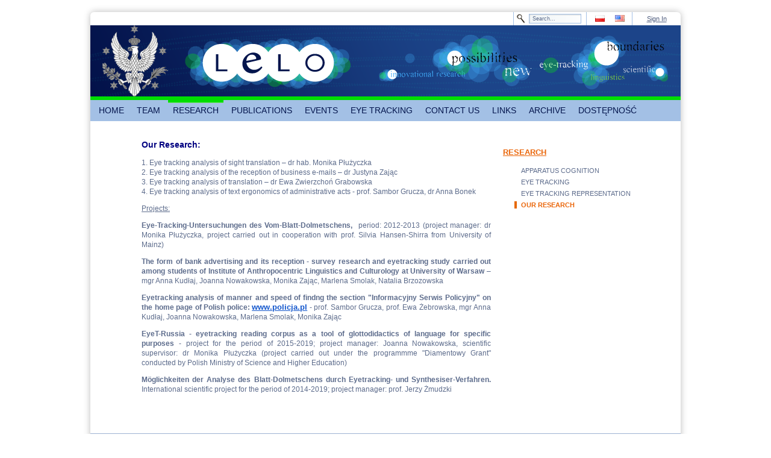

--- FILE ---
content_type: text/html;charset=UTF-8
request_url: http://www.lelo.uw.edu.pl/nasze;jsessionid=5FC3C177D5F5E797BC6DEBAEA9F24515
body_size: 6345
content:
<!DOCTYPE html> <html class="ltr" dir="ltr" lang="pl-PL"> <head> <meta charset=utf-8 /> <title>OUR RESEARCH - Laboratorium Eksperymentalnej Lingwistyki Okulograficznej</title> <meta content="text/html; charset=UTF-8" http-equiv="content-type" /> <link href="/genericUW-theme/images/favicon.ico" rel="Shortcut Icon" /> <link href="http://www.lelo.uw.edu.pl/nasze" hreflang="pl-PL" rel="alternate" title="NASZE BADANIA" /> <link href="http://www.lelo.uw.edu.pl/en_GB/nasze" hreflang="en-GB" rel="alternate" title="OUR RESEARCH" /> <link href="http://www.lelo.uw.edu.pl/cs/nasze" hreflang="cs-CZ" rel="alternate" title="NASZE BADANIA" /> <link href="http://www.lelo.uw.edu.pl/de/nasze" hreflang="de-DE" rel="alternate" title="NASZE BADANIA" /> <link href="http://www.lelo.uw.edu.pl/ru/nasze" hreflang="ru-RU" rel="alternate" title="NASZE BADANIA" /> <link href="http://www.lelo.uw.edu.pl/uk/nasze" hreflang="uk-UA" rel="alternate" title="NASZE BADANIA" /> <link href="http://www.lelo.uw.edu.pl/fr/nasze" hreflang="fr-FR" rel="alternate" title="NASZE BADANIA" /> <link href="http://www.lelo.uw.edu.pl/it/nasze" hreflang="it-IT" rel="alternate" title="NASZE BADANIA" /> <link href="http://www.lelo.uw.edu.pl/es/nasze" hreflang="es-ES" rel="alternate" title="NASZE BADANIA" /> <link href="http://www.lelo.uw.edu.pl/sk/nasze" hreflang="sk-SK" rel="alternate" title="NASZE BADANIA" /> <link href="/html/portal/css.jsp?browserId=other&amp;themeId=genericuw_WAR_genericUWtheme&amp;colorSchemeId=03&amp;minifierType=css&amp;languageId=en_US&amp;b=6012&amp;t=1311795020000" rel="stylesheet" type="text/css" /> <link href="/html/portlet/journal_content/css/main.jsp?browserId=other&amp;themeId=genericuw_WAR_genericUWtheme&amp;colorSchemeId=03&amp;minifierType=css&amp;languageId=en_US&amp;b=6012&amp;t=1397191484000" rel="stylesheet" type="text/css" /> <script type="text/javascript">/*<![CDATA[*/var Liferay={Browser:{acceptsGzip:function(){return true},getMajorVersion:function(){return 131},getRevision:function(){return"537.36"},getVersion:function(){return"131.0.0.0"},isAir:function(){return false},isChrome:function(){return true},isFirefox:function(){return false},isGecko:function(){return true},isIe:function(){return false},isIphone:function(){return false},isLinux:function(){return false},isMac:function(){return true},isMobile:function(){return false},isMozilla:function(){return true},isOpera:function(){return false},isRtf:function(){return true},isSafari:function(){return true},isSun:function(){return false},isWap:function(){return false},isWapXhtml:function(){return false},isWebKit:function(){return true},isWindows:function(){return false},isWml:function(){return false}},ThemeDisplay:{getCompanyId:function(){return"10132"},getCompanyGroupId:function(){return"10165"},getUserId:function(){return"10135"},getDoAsUserIdEncoded:function(){return""},getPlid:function(){return"7608487"},getLayoutId:function(){return"21"},getLayoutURL:function(){return"http://www.lelo.uw.edu.pl/nasze"},isPrivateLayout:function(){return"false"},getParentLayoutId:function(){return"6"},getScopeGroupId:function(){return"7269752"},getParentGroupId:function(){return"7269752"},isImpersonated:function(){return false},isSignedIn:function(){return false},getDefaultLanguageId:function(){return"pl_PL"},getLanguageId:function(){return"en_US"},isAddSessionIdToURL:function(){return true},isFreeformLayout:function(){return false},isStateExclusive:function(){return false},isStateMaximized:function(){return false},isStatePopUp:function(){return false},getPathContext:function(){return""},getPathImage:function(){return"/image"},getPathJavaScript:function(){return"/html/js"},getPathMain:function(){return"/c"},getPathThemeImages:function(){return"/genericUW-theme/images"},getPathThemeRoot:function(){return"/genericUW-theme/"},getURLHome:function(){return"http://www.lelo.uw.edu.pl/"},getSessionId:function(){return"C45190125EFCDA97D6EE2D75638E16A4"},getPortletSetupShowBordersDefault:function(){return true}},PropsValues:{NTLM_AUTH_ENABLED:false}};var themeDisplay=Liferay.ThemeDisplay;Liferay.AUI={getBaseURL:function(){return"http://www.lelo.uw.edu.pl/html/js/aui/"},getCombine:function(){return true},getComboPath:function(){return"/combo/?browserId=other&minifierType=&languageId=en_US&b=6012&t=1311795020000&p=/html/js&"},getFilter:function(){return{replaceStr:function(c,b,a){return b+"m="+(c.split("/html/js")[1]||"")},searchExp:"(\\?|&)/([^&]+)"}},getJavaScriptRootPath:function(){return"/html/js"},getLangPath:function(){return"aui_lang.jsp?browserId=other&themeId=genericuw_WAR_genericUWtheme&colorSchemeId=03&minifierType=js&languageId=en_US&b=6012&t=1311795020000"},getRootPath:function(){return"/html/js/aui/"}};window.YUI_config={base:Liferay.AUI.getBaseURL(),comboBase:Liferay.AUI.getComboPath(),fetchCSS:false,filter:Liferay.AUI.getFilter(),lang:themeDisplay.getLanguageId(),root:Liferay.AUI.getRootPath()};Liferay.currentURL="\x2fnasze\x3bjsessionid\x3dC45190125EFCDA97D6EE2D75638E16A4";Liferay.currentURLEncoded="%2Fnasze%3Bjsessionid%3DC45190125EFCDA97D6EE2D75638E16A4";/*]]>*/</script> <script src="/html/js/barebone.jsp?browserId=other&amp;themeId=genericuw_WAR_genericUWtheme&amp;colorSchemeId=03&amp;minifierType=js&amp;minifierBundleId=javascript.barebone.files&amp;languageId=en_US&amp;b=6012&amp;t=1311795020000" type="text/javascript"></script> <script type="text/javascript">/*<![CDATA[*/Liferay.Portlet.list=["56_INSTANCE_McS4","71_INSTANCE_9o9T"];/*]]>*/</script> <script type="text/javascript">/*<![CDATA[*/AUI().ready(function(a){a.all(".export-actions").remove()});/*]]>*/</script> <link class="lfr-css-file" href="/genericUW-theme/css/main.css?browserId=other&amp;minifierType=css&amp;languageId=en_US&amp;b=6012&amp;t=1395674172000" rel="stylesheet" type="text/css" /> <style type="text/css">#heading .logo{background:url(/image/company_logo?img_id=5406370&amp;t=1765940508267) no-repeat;display:block;font-size:0;height:118px;text-indent:-9999px;width:109px;}</style> <style type="text/css"><div id="footer" class="rbl rbr"><div id="footerLeft"><p class="footerTop right">BLABLABLA</p><p class="footerBottom right" id="aui_3_2_0_11212">zsadasda<br>ul. Szturmowa 4,02-678 Warszawa <br>tel. 022 55 34 253 / 248 <br></p></div><div id="footerMiddle"></div><div id="footerRight"><p class="footerTop left">Uniwersytet Warszawski</p><p class="footerBottom left" id="aui_3_2_0_11207"><b id="aui_3_2_0_11206">Administrator portalu powinien dostarczyć treść tej stopki.</b></p></div></div></style> <style type="text/css">#p_p_id_56_INSTANCE_McS4_{margin-top:0;margin-right:10px;margin-bottom:0;margin-left:70px;}</style> </head> <body class="lelo controls-visible signed-out public-page"> <div id="wrapper"> <div id="header"> <div id="topMenu" class="rtl rtr"> <div id="login"> <a href="/c/portal/login?p_l_id=7608487" id="sign-in" rel="nofollow">Sign In</a> </div> <div id="flag"> <span > <a class="taglib-icon" href="http://www.lelo.uw.edu.pl/nasze;jsessionid=C45190125EFCDA97D6EE2D75638E16A4?p_p_auth=ELl8jabl&amp;p_p_id=82&amp;p_p_lifecycle=1&amp;p_p_state=normal&amp;p_p_mode=view&amp;p_p_col_count=1&amp;_82_struts_action=%2Flanguage%2Fview&amp;_82_redirect=%2Fnasze%3Bjsessionid%3DC45190125EFCDA97D6EE2D75638E16A4&amp;languageId=pl_PL" id="rjus" lang="pl-PL" > <img class="icon" src="/genericUW-theme/images/spacer.png" alt="polski (Polska) - Beta" title="polski (Polska) - Beta" style="background-image: url('/genericUW-theme/images/language/_sprite.png'); background-position: 50% -275px; background-repeat: no-repeat; height: 11px; width: 16px;" /> </a> </span> <span > <a class="taglib-icon" href="http://www.lelo.uw.edu.pl/nasze;jsessionid=C45190125EFCDA97D6EE2D75638E16A4?p_p_auth=ELl8jabl&amp;p_p_id=82&amp;p_p_lifecycle=1&amp;p_p_state=normal&amp;p_p_mode=view&amp;p_p_col_count=1&amp;_82_struts_action=%2Flanguage%2Fview&amp;_82_redirect=%2Fnasze%3Bjsessionid%3DC45190125EFCDA97D6EE2D75638E16A4&amp;languageId=en_US" id="ctvk" lang="en-US" > <img class="icon" src="/genericUW-theme/images/spacer.png" alt="English (United States)" title="English (United States)" style="background-image: url('/genericUW-theme/images/language/_sprite.png'); background-position: 50% -88px; background-repeat: no-repeat; height: 11px; width: 16px;" /> </a> </span> </div> <div id="search2"> <form action="http://www.lelo.uw.edu.pl/nasze;jsessionid=C45190125EFCDA97D6EE2D75638E16A4?p_p_auth=6lJrK81R&amp;p_p_id=77&amp;p_p_lifecycle=0&amp;p_p_state=maximized&amp;p_p_mode=view&amp;p_p_col_count=1&amp;_77_struts_action=%2Fjournal_content_search%2Fsearch" class="aui-form" method="post" name="_77_fm" onSubmit="submitForm(this); return false;"> <span class="aui-field aui-field-text aui-field-inline lfr-search-keywords"> <span class="aui-field-content"> <span class='aui-field-element '> <input class="aui-field-input aui-field-input-text"  id="keywords"  name="keywords"   title="Search Web Content" type="text" value="Search&#x2e;&#x2e;&#x2e;"  onBlur="if (this.value == '') { this.value = '\u0053\u0065\u0061\u0072\u0063\u0068\u002e\u002e\u002e'; }" onFocus="if (this.value == '\u0053\u0065\u0061\u0072\u0063\u0068\u002e\u002e\u002e') { this.value = ''; }" size="30"  /> </span> </span> </span> <span class="aui-field aui-field-text aui-field-inline lfr-search-button"> <span class="aui-field-content"> <span class='aui-field-element '> <input class="aui-field-input aui-field-input-text"  id="search"  name="search"    type="image" value=""  alt="search" src="/genericUW-theme/images/common/search.png"  /> </span> </span> </span> </form> </div> </div> <div id="banner" style="background-image: url('/documents/7269752/7635522/banner.png');"> <div id="logo"> <hgroup id="heading"> <h1 class="company-title"> <a class="logo" href="http://www.lelo.uw.edu.pl/;jsessionid=C45190125EFCDA97D6EE2D75638E16A4" title="Go to Uniwersytet Warszawski" ></a> </h1> </hgroup> </div> </div> <nav class="sort-pages modify-pages" id="navigation"> <ul> <li> <a href="http://www.lelo.uw.edu.pl/home;jsessionid=C45190125EFCDA97D6EE2D75638E16A4" ><span> HOME</span></a> </li> <li> <a href="http://www.lelo.uw.edu.pl/zespol;jsessionid=C45190125EFCDA97D6EE2D75638E16A4" ><span> TEAM</span></a> <ul class="child-menu"> <li> <a href="http://www.lelo.uw.edu.pl/poczatki-i-cele;jsessionid=C45190125EFCDA97D6EE2D75638E16A4" >BEGINNINGS AND GOALS</a> </li> <li> <a href="http://www.lelo.uw.edu.pl/o-nas;jsessionid=C45190125EFCDA97D6EE2D75638E16A4" >ABOUT US</a> </li> </ul> </li> <li class="selected"> <a href="http://www.lelo.uw.edu.pl/okulografia;jsessionid=C45190125EFCDA97D6EE2D75638E16A4" ><span> RESEARCH</span></a> <ul class="child-menu"> <li> <a href="http://www.lelo.uw.edu.pl/historia1;jsessionid=C45190125EFCDA97D6EE2D75638E16A4" >APPARATUS COGNITION</a> </li> <li> <a href="http://www.lelo.uw.edu.pl/zastosowanie;jsessionid=C45190125EFCDA97D6EE2D75638E16A4" >EYE TRACKING</a> </li> <li> <a href="http://www.lelo.uw.edu.pl/urzadzenia;jsessionid=C45190125EFCDA97D6EE2D75638E16A4" >EYE TRACKING REPRESENTATION</a> </li> <li class="selected"> <a href="http://www.lelo.uw.edu.pl/nasze;jsessionid=C45190125EFCDA97D6EE2D75638E16A4" >OUR RESEARCH</a> </li> </ul> </li> <li> <a href="http://www.lelo.uw.edu.pl/publikacje;jsessionid=C45190125EFCDA97D6EE2D75638E16A4" ><span> PUBLICATIONS</span></a> <ul class="child-menu"> <li> <a href="http://www.lelo.uw.edu.pl/nasze-publikacje;jsessionid=C45190125EFCDA97D6EE2D75638E16A4" >OUR PUBLICATIONS</a> </li> </ul> </li> <li> <a href="http://www.lelo.uw.edu.pl/wydarzenia;jsessionid=C45190125EFCDA97D6EE2D75638E16A4" ><span> EVENTS</span></a> <ul class="child-menu"> <li> <a href="http://www.lelo.uw.edu.pl/translaton-1-wroclaw-2018-;jsessionid=C45190125EFCDA97D6EE2D75638E16A4" >TRANSLATON 1 (WROCŁAW 2018)</a> </li> <li> <a href="http://www.lelo.uw.edu.pl/6th-polish-eye-tracking-conference;jsessionid=C45190125EFCDA97D6EE2D75638E16A4" >6th Polish Eye Tracking Conference (WARSZAWA 2018)</a> </li> <li> <a href="http://www.lelo.uw.edu.pl/v-polska-konferencja-eyetrackingowa-lublin-2017-;jsessionid=C45190125EFCDA97D6EE2D75638E16A4" >V POLSKA KONFERENCJA EYETRACKINGOWA (LUBLIN 2017)</a> </li> <li> <a href="http://www.lelo.uw.edu.pl/iv-polska-konferencja-eyetrackingowa-warszawa-2016-;jsessionid=C45190125EFCDA97D6EE2D75638E16A4" >IV POLISH EYE TRACKING CONFERENCE (WARSAW 2016)</a> </li> <li> <a href="http://www.lelo.uw.edu.pl/panel-ekspertow-ls-i-nowe-technologie-badania-okulograficzne-warszawa-2016-;jsessionid=C45190125EFCDA97D6EE2D75638E16A4" >PANEL OF EXPERTS - APPLIED LINGUISTICS AND NEW TECHNOLOGIES - EYE TRACKING STUDIES (WARSAW 2016)</a> </li> <li> <a href="http://www.lelo.uw.edu.pl/ii-miedzynarodowa-konferencja-eyetrackingowa-iceal-2015-;jsessionid=C45190125EFCDA97D6EE2D75638E16A4" >II INTERNATIONAL CONFERENCE ON EYE TRACKING AND APPLIED LINGUISTICS (ICEAL - WARSAW 2015)</a> </li> <li> <a href="http://www.lelo.uw.edu.pl/iii-polska-konferencja-eyetrackingowa-warszawa-2015-;jsessionid=C45190125EFCDA97D6EE2D75638E16A4" >III POLISH EYE TRACKING CONFERENCE (WARSAW 2015)</a> </li> <li> <a href="http://www.lelo.uw.edu.pl/iceal-2014;jsessionid=C45190125EFCDA97D6EE2D75638E16A4" >INTERNATIONAL CONFERENCE ON EYE TRACKING AND APPLIED LINGUISTCS (ICEAL - WARSAW 2014)</a> </li> <li> <a href="http://www.lelo.uw.edu.pl/ii-polska-konferencja-eyetrackingowa-warszawa-2013;jsessionid=C45190125EFCDA97D6EE2D75638E16A4" >II POLISH EYE TRACKING CONFERENCE (WARSAW 2013)</a> </li> <li> <a href="http://www.lelo.uw.edu.pl/i-polska-konferencja-eyetrackingowa-lublin-2012-;jsessionid=C45190125EFCDA97D6EE2D75638E16A4" >I POLISH EYE TRACKING CONFERENCE (WARSAW 2013)</a> </li> <li> <a href="http://www.lelo.uw.edu.pl/galeria-zdjec;jsessionid=C45190125EFCDA97D6EE2D75638E16A4" >PHOTO GALLERY</a> </li> </ul> </li> <li> <a href="http://www.lelo.uw.edu.pl/eyetracking;jsessionid=C45190125EFCDA97D6EE2D75638E16A4" ><span> EYE TRACKING</span></a> <ul class="child-menu"> <li> <a href="http://www.lelo.uw.edu.pl/158;jsessionid=C45190125EFCDA97D6EE2D75638E16A4" >SMI EYE TRACKING &amp; CHILDREN&#039;S UNDERSTANDING OF MORALITY</a> </li> <li> <a href="http://www.lelo.uw.edu.pl/how-eye-tracking-can-help-older-readers;jsessionid=C45190125EFCDA97D6EE2D75638E16A4" >HOW EYE TRACKING CAN HELP OLDER READERS</a> </li> <li> <a href="http://www.lelo.uw.edu.pl/136;jsessionid=C45190125EFCDA97D6EE2D75638E16A4" >READING STUDIES: INCREASING READING SPEED AND COMPREHENSION</a> </li> <li> <a href="http://www.lelo.uw.edu.pl/different-written-languages-are-equally-as-efficient-at-conveying-meaning;jsessionid=C45190125EFCDA97D6EE2D75638E16A4" >DIFFERENT WRITTEN LANGUAGES ARE EQUALLY AS EFFICIENT AT CONVEYING MEANING</a> </li> <li> <a href="http://www.lelo.uw.edu.pl/the-effect-of-dyslexia-nd-hyperlexia;jsessionid=C45190125EFCDA97D6EE2D75638E16A4" >THE EFFECT OF DYSLEXIA AND HYPERLEXIA</a> </li> <li> <a href="http://www.lelo.uw.edu.pl/why-we-look-at-pretty-faces;jsessionid=C45190125EFCDA97D6EE2D75638E16A4" >WHY WE LOOK AT PRETTY FACES</a> </li> <li> <a href="http://www.lelo.uw.edu.pl/neuromeasurement-tools;jsessionid=C45190125EFCDA97D6EE2D75638E16A4" >EYE TRACKING &amp; NEUROMEASUREMENT TOOLS</a> </li> <li> <a href="http://www.lelo.uw.edu.pl/children-s-attention-to-online-adverts;jsessionid=C45190125EFCDA97D6EE2D75638E16A4" >CHILDREN&#039;S ATTENTION TO ONLINE ADVERTS</a> </li> <li> <a href="http://www.lelo.uw.edu.pl/page-turning-eye-tracking-proof-of-concept;jsessionid=C45190125EFCDA97D6EE2D75638E16A4" >PAGE TURNING EYE TRACKING PROOF OF CONCEPT</a> </li> <li> <a href="http://www.lelo.uw.edu.pl/eye-tracking-technology-changes-the-game;jsessionid=C45190125EFCDA97D6EE2D75638E16A4" >EYE TRACKING TECHNOLOGY CHANGES THE GAME</a> </li> <li> <a href="http://www.lelo.uw.edu.pl/eyetracking-technology-detects-brain-disease;jsessionid=C45190125EFCDA97D6EE2D75638E16A4" >EYETRACKING TECHNOLOGY DETECTS BRAIN DISEASE</a> </li> <li> <a href="http://www.lelo.uw.edu.pl/interesting-facts;jsessionid=C45190125EFCDA97D6EE2D75638E16A4" >THE PERCEPTION OF BEAUTY AND A NEW DEVICE FOR PARALYZED PATIENTS</a> </li> </ul> </li> <li> <a href="http://www.lelo.uw.edu.pl/kontakt;jsessionid=C45190125EFCDA97D6EE2D75638E16A4" ><span> CONTACT US</span></a> </li> <li> <a href="http://www.lelo.uw.edu.pl/linki;jsessionid=C45190125EFCDA97D6EE2D75638E16A4" ><span> LINKS</span></a> </li> <li> <a href="http://www.lelo.uw.edu.pl/archiwum;jsessionid=C45190125EFCDA97D6EE2D75638E16A4" ><span> ARCHIVE</span></a> </li> <li> <a href="http://www.lelo.uw.edu.pl/dostepnosc;jsessionid=C45190125EFCDA97D6EE2D75638E16A4" ><span> DOSTĘPNOŚĆ</span></a> </li> </ul> </nav> </div> <div id="content"> <div id="p_p_id_103_" class="portlet-boundary portlet-boundary_103_ portlet-static portlet-static-end " > <a id="p_103"></a> </div> <div class="columns-2" id="main-content" role="main"> <div class="portlet-layout"> <div class="aui-w70 portlet-column portlet-column-first" id="column-1"> <div class="portlet-dropzone portlet-column-content portlet-column-content-first" id="layout-column_column-1"> <div id="p_p_id_56_INSTANCE_McS4_" class="portlet-boundary portlet-boundary_56_ portlet-static portlet-static-end portlet-journal-content " > <a id="p_56_INSTANCE_McS4"></a> <div class="portlet-borderless-container" style=""> <div class="portlet-body"> <div class="journal-content-article" id="article_10132_7269752_7779734_3.7"> <p style="text-align: justify;"> <span style="font-size: 14px;"><span style="color: rgb(0, 0, 128);"><strong>Our Research:</strong></span></span></p> <p style="text-align: justify;"> 1. Eye tracking analysis of sight translation – dr hab. Monika Płużyczka<br /> 2. Eye tracking analysis of the reception of business e-mails – dr Justyna Zając<br /> 3. Eye tracking analysis of translation – dr Ewa Zwierzchoń Grabowska<br /> 4. Eye tracking analysis of text ergonomics of administrative acts - prof. Sambor Grucza, dr Anna Bonek</p> <p style="text-align: justify;"> <u>Projects:</u></p> <p style="text-align: justify;"> <span><strong>Eye-Tracking-Untersuchungen des Vom-Blatt-Dolmetschens,&nbsp;</strong> period: 2012-2013 (project manager: dr Monika Płużyczka, project carried out in cooperation with prof. Silvia Hansen-Shirra from University of Mainz)</span></p> <p style="text-align: justify;"> <span><strong>The form of bank advertising and its reception - survey research and eyetracking study carried out among students of Institute of Anthropocentric Linguistics and Culturology at University of Warsaw</strong><span> – mgr Anna Kudłaj, Joanna Nowakowska, Monika Zając, Marlena Smolak, Natalia Brzozowska</span></span></p> <p style="text-align: justify;"> <strong><span>Eyetracking analysis of manner and speed of findng the section "Info</span>rmacyjny Serwis Policyjny" on the home page of Polish police: <a href="http://www.policja.pl/" style="color: rgb(17, 85, 204); line-height: normal; font-family: arial, sans-serif; font-size: 13px;" target="_blank">www.policja.pl</a>&nbsp;</strong>- prof. Sambor Grucza, prof. Ewa Żebrowska, mgr Anna Kudłaj, Joanna Nowakowska, Marlena Smolak, Monika Zając</p> <p style="text-align: justify;"> <strong>EyeT-Russia - eyetracking reading corpus as a tool of glottodidactics of language for specific purposes </strong>- project for the period of 2015-2019; project manager: Joanna Nowakowska, scientific supervisor: dr Monika Płużyczka (project carried out under the programmme "Diamentowy Grant" conducted by Polish Ministry of Science and Higher Education)</p> <p style="text-align: justify;"> <strong>Möglichkeiten der Analyse des Blatt-Dolmetschens durch Eyetracking- und&nbsp;Synthesiser-Verfahren. </strong>International scientific project for the period of 2014-2019; project manager: prof. Jerzy Żmudzki</p> <p> &nbsp;</p> </div> </div> </div> </div> </div> </div> <div class="aui-w30 portlet-column portlet-column-last" id="column-2"> <div class="portlet-dropzone portlet-column-content portlet-column-content-last" id="layout-column_column-2"> <div id="p_p_id_71_INSTANCE_9o9T_" class="portlet-boundary portlet-boundary_71_ portlet-static portlet-static-end portlet-navigation " > <a id="p_71_INSTANCE_9o9T"></a> <div class="portlet-borderless-container" style=""> <div class="portlet-body"> <div class="nav-menu nav-menu-style-"> <h2> <a href="http://www.lelo.uw.edu.pl/okulografia" >RESEARCH</a> </h2> <ul class="layouts level-1"><li class="open " ><a class="open " href="http://www.lelo.uw.edu.pl/historia1" > APPARATUS COGNITION</a></li><li class="open " ><a class="open " href="http://www.lelo.uw.edu.pl/zastosowanie" > EYE TRACKING</a></li><li class="open " ><a class="open " href="http://www.lelo.uw.edu.pl/urzadzenia" > EYE TRACKING REPRESENTATION</a></li><li class="open selected " ><a class="open selected " href="http://www.lelo.uw.edu.pl/nasze" > OUR RESEARCH</a></li></ul> </div> </div> </div> </div> </div> </div> </div> </div> <form action="" id="hrefFm" method="post" name="hrefFm"></form> </div> <div id="footer" class="rbl rbr"> <div id="footerLeft"> <p class="footerTop right">Laboratorium Eksperymentalnej Lingwistyki Okulograficznej</p> <p class="footerBottom right"> Instytut Komunikacji Specjalistycznej i Interkulturowej <br /> ul. Szturmowa 4, 02-678 Warszawa <br /> tel. 022 55 34 253 / 248 <br /> </p> </div> <div id="footerMiddle"></div> <div id="footerRight"> <p class="footerTop left">University of Warsaw</p> <p class="footerBottom left"> <b>Administrator portalu powinien dostarczyć treść tej stopki.</b> </p> </div> </div> </div> </body> <script type="text/javascript">/*<![CDATA[*/Liferay.Util.addInputFocus();/*]]>*/</script> <script type="text/javascript">/*<![CDATA[*/Liferay.Portlet.onLoad({canEditTitle:false,columnPos:0,isStatic:"end",namespacedId:"p_p_id_103_",portletId:"103",refreshURL:"\x2fc\x2fportal\x2frender_portlet\x3fp_l_id\x3d7608487\x26p_p_id\x3d103\x26p_p_lifecycle\x3d0\x26p_t_lifecycle\x3d0\x26p_p_state\x3dnormal\x26p_p_mode\x3dview\x26p_p_col_id\x3d\x26p_p_col_pos\x3d0\x26p_p_col_count\x3d0\x26p_p_isolated\x3d1\x26currentURL\x3d\x252Fnasze\x253Bjsessionid\x253DC45190125EFCDA97D6EE2D75638E16A4"});Liferay.Portlet.onLoad({canEditTitle:false,columnPos:0,isStatic:"end",namespacedId:"p_p_id_56_INSTANCE_McS4_",portletId:"56_INSTANCE_McS4",refreshURL:"\x2fc\x2fportal\x2frender_portlet\x3fp_l_id\x3d7608487\x26p_p_id\x3d56_INSTANCE_McS4\x26p_p_lifecycle\x3d0\x26p_t_lifecycle\x3d0\x26p_p_state\x3dnormal\x26p_p_mode\x3dview\x26p_p_col_id\x3dcolumn-1\x26p_p_col_pos\x3d0\x26p_p_col_count\x3d1\x26p_p_isolated\x3d1\x26currentURL\x3d\x252Fnasze\x253Bjsessionid\x253DC45190125EFCDA97D6EE2D75638E16A4"});Liferay.Portlet.onLoad({canEditTitle:false,columnPos:0,isStatic:"end",namespacedId:"p_p_id_71_INSTANCE_9o9T_",portletId:"71_INSTANCE_9o9T",refreshURL:"\x2fc\x2fportal\x2frender_portlet\x3fp_l_id\x3d7608487\x26p_p_id\x3d71_INSTANCE_9o9T\x26p_p_lifecycle\x3d0\x26p_t_lifecycle\x3d0\x26p_p_state\x3dnormal\x26p_p_mode\x3dview\x26p_p_col_id\x3dcolumn-2\x26p_p_col_pos\x3d0\x26p_p_col_count\x3d1\x26p_p_isolated\x3d1\x26currentURL\x3d\x252Fnasze\x253Bjsessionid\x253DC45190125EFCDA97D6EE2D75638E16A4"});AUI().use("aui-base","liferay-icon","liferay-menu","liferay-notice","liferay-poller",function(a){(function(){Liferay.Icon.register({forcePost:true,id:"rjus"})})();(function(){Liferay.Icon.register({forcePost:true,id:"ctvk"})})();(function(){Liferay.Util.addInputType();Liferay.Portlet.ready(function(b,c){Liferay.Util.addInputType(c)})})();(function(){new Liferay.Menu();Liferay.Notice.prototype.setClosing()})()});/*]]>*/</script> <script src="/genericUW-theme/js/main.js?browserId=other&amp;minifierType=js&amp;languageId=en_US&amp;b=6012&amp;t=1395674172000" type="text/javascript"></script> <script type="text/javascript"></script> </html> 